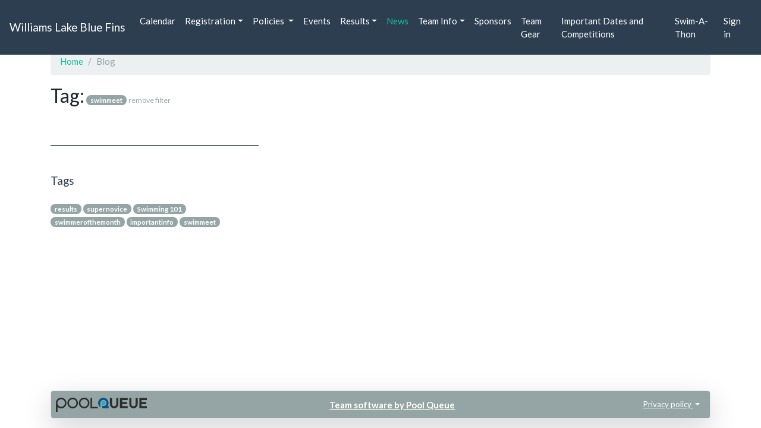

--- FILE ---
content_type: text/html; charset=utf-8
request_url: https://www.wlbluefins.ca/blog?tag=swimmeet
body_size: 6969
content:

<!DOCTYPE html>
<html lang="en">
<head>
    <meta charset="utf-8" />
    <meta name="viewport" content="width=device-width, initial-scale=1.0" />
    <script type="text/nerd">
        /*
                                 %%%%%%%%%%%%%%%%%%
                             %%%%%%%%%%%%%%%%%%%%%%%%%%%%%
                         %%%%%%%%%%%%%%%%%%%%%%%%%%%%%%%%%%%%
                       %%%%%%%%%%%%%%%%%%%%%%%%%%%%%%%%%%%%%%%%%
                    %%%%%%%%%%%%%%%%%%%%%%%%%%%%%%%%%%%%%%%%%%%%%%
                   %%%%%%%%%%%%%%%%                 %%%%%%%%%%%%%%%%
                 %%%%%%%%%%%%%%%                       %%%%%%%%%%%%%%
                %%%%%%%%%%%%%                            %%%%%%%%%%%%%
                %%%%%%%%%%%%          ///////////          %%%%%%%%%%%%
               %%%%%%%%%%%%         ///////////////         %%%%%%%%%%%
               %%%%%%%%%%%%        /////////////////        %%%%%%%%%%%%
               %%%%%%%%%%%%        /////////////////        %%%%%%%%%%%%
               %%%%%%%%%%%%        /////////////////        %%%%%%%%%%%%
               %%%%%%%%%%%%          /////////////         %%%%%%%%%%%%
                %%%%%%%%%%%             (//////           %%%%%%%%%%%%%
                 %%%%%%%%%%                             %%%%%%%%%%%%%%
                  %%%%%%%%%                           %%%%%%%%%%%%%%.
                    %%%%%%%          *           *%%%%%%%%%%%%%%%%%
                     %%%%%%          %%%%%%%%%%%%%%%%%%%%%%%%%%%%%%%%%%%
                        %%%          %%%%%%%%%%%%%%%%%%%%%%%%%%%%%%%%%%%
                                     %%%%%%%%%%%%%%%%%%%%%%%%%%%%%%%%%%%
                                     %%%%%%%%%%%%%%%%%%%%%%%%%%%%%%%%%%%
                                        %%%%%%%%%%%%%%%%%%%%%%%%%%%%%%%%

                            Welcome to Pool Queue.
                            Check us out: https://www.poolq.net
                            Send us mail: info@poolq.net
            */
    </script>
    <meta name="copyright" content="www.poolq.net" />
    <meta name="robots" content="index,follow" />
    <meta name="google-site-verification" />
    <meta name="description" />
    <meta name="mobile-web-app-capable" content="yes">
    <meta name="apple-mobile-web-app-capable" content="yes">
    <meta name="apple-mobile-web-app-status-bar-style" content="default">
    <title>Williams Lake Blue Fins | Blog</title>
    <link rel="icon" href="/Content/favicon.ico">
        <link href="/Content/theme4/flatly/bundle.min.css?v=639042206820000000" rel="stylesheet" />
            
    
    
    <style>

        /*img {
            background: url('[data-uri]');
            height: 100% !important;
            background-size: cover;
            background-repeat: no-repeat;
        }*/

        .pinned-image {
            width: 50px;
            height: 50px !important;
            object-fit: cover;
            object-position: center;
            border: none;
        }

        .intro-image-container {
            width: 100%;
            overflow: hidden;
            margin: 0;
            padding-top: 56.25%;
            position: relative;
        }

            .intro-image-container img {
                position: absolute;
                top: 50%;
                left: 50%;
                transform: translate(-50%, -50%);
            }
    </style>

    
</head>
<body class="system-blog">
    <nav class="navbar navbar-expand-md fixed-top navbar-dark bg-primary">
        <a class="navbar-brand" href="/">Williams Lake Blue Fins</a>
        <button class="navbar-toggler collapsed" type="button" data-toggle="collapse" data-target="#pqNavbar" aria-controls="pqNavbar" aria-expanded="false" aria-label="Toggle navigation">
            <span class="navbar-toggler-icon"></span>
        </button>
        <div class="navbar-collapse collapse" id="pqNavbar" style="">
            <ul class="navbar-nav mr-auto">
        <li class="nav-item ">
            <a class="nav-link" href="/calendar" target="_self"><i></i>Calendar</a>
        </li>
        <li class="nav-item dropdown">
            <a class="nav-link dropdown-toggle" href="#" id="dropdownd2003cf2-3e18-4ba2-acda-0a50b6b75a16" data-toggle="dropdown" aria-haspopup="true" aria-expanded="false"><i></i>Registration</a>
            <div class="dropdown-menu" aria-labelledby="dropdownd2003cf2-3e18-4ba2-acda-0a50b6b75a16">
                        <a class="dropdown-item" href="/menu/roster-information"><i></i>Roster Information 2025-2026</a>
                        <a class="dropdown-item" href="/program-info" target="_self"><i></i>Register HERE</a>
                        <a class="dropdown-item" href="/menu/welcome-letter"><i></i>Welcome Letter</a>
            </div>
        </li>
        <li class="nav-item dropdown">
            <a class="nav-link dropdown-toggle" href="#" id="dropdownd118dbb0-8692-4bfa-9ed9-6ce34439b7ea" data-toggle="dropdown" aria-haspopup="true" aria-expanded="false"><i></i>Policies </a>
            <div class="dropdown-menu" aria-labelledby="dropdownd118dbb0-8692-4bfa-9ed9-6ce34439b7ea">
                        <a class="dropdown-item" href="/menu/policies"><i></i>Code of Conduct</a>
                        <a class="dropdown-item" href="/menu/staff-screening-and-crc"><i></i>Staff Screening and CRC </a>
                        <a class="dropdown-item" href="/menu/dispute-resolution-policy"><i></i>Dispute Resolution Policy</a>
                        <a class="dropdown-item" href="/menu/social-media-policy"><i></i>Social Media Policy</a>
                        <a class="dropdown-item" href="/menu/athlete-protection-policy"><i></i>Athlete Protection Policy </a>
                        <a class="dropdown-item" href="/menu/travel-policy"><i></i>Travel policy </a>
                        <a class="dropdown-item" href="/menu/discipline-and-complaint-policy"><i></i>Discipline and Complaint Policy </a>
                        <a class="dropdown-item" href="/menu/fundraising-policy"><i></i>Fundraising Policy</a>
            </div>
        </li>
        <li class="nav-item ">
            <a class="nav-link" href="/events" target="_self"><i></i>Events</a>
        </li>
        <li class="nav-item dropdown">
            <a class="nav-link dropdown-toggle" href="#" id="dropdownfa2b6cbc-bcab-4eb7-ab15-f02db6d90f2a" data-toggle="dropdown" aria-haspopup="true" aria-expanded="false"><i></i>Results</a>
            <div class="dropdown-menu" aria-labelledby="dropdownfa2b6cbc-bcab-4eb7-ab15-f02db6d90f2a">
                        <a class="dropdown-item" href="/results" target="_self"><i></i>Meet Results and Best Times</a>
                        <a class="dropdown-item" href="/results/records" target="_self"><i></i>Club Records</a>
                        <a class="dropdown-item" href="/menu/relay-records"><i></i>Relay Records</a>
            </div>
        </li>
        <li class="nav-item active">
            <a class="nav-link" href="/blog" target="_self"><i></i>News</a>
        </li>
        <li class="nav-item dropdown">
            <a class="nav-link dropdown-toggle" href="#" id="dropdownf80c7017-fd03-4705-9a0e-e8a782d8f82c" data-toggle="dropdown" aria-haspopup="true" aria-expanded="false"><i></i>Team Info</a>
            <div class="dropdown-menu" aria-labelledby="dropdownf80c7017-fd03-4705-9a0e-e8a782d8f82c">
                        <a class="dropdown-item" href="/menu/about"><i></i>About</a>
                        <a class="dropdown-item" href="/menu/coaching-staff"><i></i>Coaching Staff</a>
                        <a class="dropdown-item" href="/menu/board-members"><i></i>Board Members</a>
                        <a class="dropdown-item" href="/menu/board-minutes"><i></i>Board Minutes</a>
            </div>
        </li>
        <li class="nav-item ">
            <a class="nav-link" href="/menu/sponsors"><i></i>Sponsors</a>
        </li>
        <li class="nav-item ">
            <a class="nav-link" href="/pro-shop" target="_self"><i></i>Team Gear</a>
        </li>
        <li class="nav-item ">
            <a class="nav-link" href="/menu/important-dates"><i></i>Important Dates and Competitions </a>
        </li>
        <li class="nav-item ">
            <a class="nav-link" href="/menu/swim-a-thon"><i></i>Swim-A-Thon </a>
        </li>
            </ul>
            <ul class="navbar-nav ml-auto">
                    <li><a class="nav-link" href="/login?returnUrl=%2Fblog">Sign in</a></li>
            </ul>
        </div>
    </nav>
    <main role="main">
        

<div class="container mb-5">
    <ol class="breadcrumb">
        <li class="breadcrumb-item"><a href="/">Home</a></li>
        <li class="breadcrumb-item active">Blog</li>
    </ol>
        <div class="mb-3">
            <span class="h3">Tag:</span>
            <span class="badge badge-pill badge-secondary">swimmeet</span>
            <a class="small text-muted" href="/blog">remove filter</a>
        </div>
    <div class="row">
        <div class="col-md-4">
            <div class="position-sticky" style="top:55px">
                <hr class="mt-3 mb-3 mb-md-5 mt-md-5 bg-primary" />
                    <h3 class="h5 text-primary mb-4">Tags</h3>
                        <a href="/blog?tag=results" class="badge badge-pill badge-secondary">results</a>
                        <a href="/blog?tag=supernovice" class="badge badge-pill badge-secondary">supernovice</a>
                        <a href="/blog?tag=Swimming%20101" class="badge badge-pill badge-secondary">Swimming 101</a>
                        <a href="/blog?tag=swimmerofthemonth" class="badge badge-pill badge-secondary">swimmerofthemonth</a>
                        <a href="/blog?tag=importantinfo" class="badge badge-pill badge-secondary">importantinfo</a>
                        <a href="/blog?tag=swimmeet" class="badge badge-pill badge-secondary">swimmeet</a>
            </div>
        </div>
        <div class="col-md-8">
        </div>
    </div>
</div>
    </main>
    <footer class="d-print-none">
        <div id="js-install-pwa-container" class="container mt-4 d-none">
            <div class="alert alert-info d-flex align-items-center justify-content-between shadow-sm rounded-lg py-3 px-4">
                <div class="d-flex align-items-center">
                    <span class="mr-3"><i class="fa-duotone fa-solid fa-mobile-screen-button fa-3x"></i></span>
                    <div>
                        <div class="font-weight-bold mb-1">Install Williams Lake Blue Fins on this device</div>
                        <span class="text-muted">Add our app to your home screen for faster access and a full-screen experience.</span>
                    </div>
                </div>
                <div class="d-flex align-items-center">
                    <button id="js-install-pwa" class="btn btn-sm btn-primary mr-2">
                        <i class="fad fa-download mr-1"></i> Install
                    </button>
                    <button id="js-dismiss-install-pwa" class="btn btn-sm btn-link text-muted">
                        Dismiss
                    </button>
                </div>
            </div>
        </div>

        <div class="container">
            <div class="alert alert-secondary d-flex flex-row mb-3 mt-3 p-2 border rounded shadow-lg">
                <div class="mr-auto my-auto"><a target="_blank" rel="noreferrer" href="https://www.poolq.net"><img src="https://www.poolq.net/PoolQlogowordmark_01.svg" alt="Pool Queue" class="img-fluid" style="height:24px" /></a></div>
                <div class="align-self-center text-center"><a class="alert-link" href="https://www.poolq.net" target="_blank" rel="noreferrer">Team software by Pool Queue</a></div>
                <div class="dropdown ml-auto">
                    <a class="btn btn-sm btn-link dropdown-toggle" href="#" role="button" id="dropdownMenuLink" data-toggle="dropdown" aria-haspopup="true" aria-expanded="false">
                        Privacy policy
                    </a>
                    <div class="dropdown-menu" aria-labelledby="dropdownMenuLink">
                        <a class="dropdown-item" href="https://www.poolq.net/privacy.html" target="_blank" rel="noreferrer">Provider</a>
                    </div>
                </div>
            </div>
        </div>
    </footer>
    <script src="/Scripts/bundles/js4.min.js?v=639042206860000000"></script>
    
    <div id="general-purpose-modal" class="modal fade" role="dialog">
        <div class="modal-dialog" role="document">
            <div class="modal-content">
                <div class="modal-header">
                    <h4 class="modal-title"></h4>
                    <button type="button" class="close" data-dismiss="modal" aria-label="Close"><span aria-hidden="true">&times;</span></button>
                </div>
                <div class="modal-body" style="min-height:300px">
                    <div class="js-modal-body--loading">
                        <div class="la-line-scale la-2x la-dark la-line-scale--center">
                            <div></div><div></div><div></div><div></div><div></div>
                        </div>
                    </div>
                    <div class="js-modal-body--content">
                    </div>
                </div>
                <div class="modal-footer">
                    <button type="button" class="btn btn-secondary" data-dismiss="modal">Close</button>
                </div>
            </div>
        </div>
    </div>
    <script id="hb-blog-items" type="text/x-handlebars-template">
    <div class="container">
        <div class="row">
            {{#each this}}
            <div class="col-12 col-sm-6 col-md-4 mb-3">
                <article class="card h-100" role="article">
                    <div class="card-header">
                        {{Date}}
                    </div>
                    <div class="card-body d-flex flex-column">
                        <a href="{{Slug}}" class="card-link stretched-link" title="Read more about {{Title}}">
                            <span class="font-weight-bold">{{Title}}</span>
                        </a>
                        <span class="card-text mt-3">{{ContentSummary}} ...</span>
                    </div>
                    <div class="card-footer">
                        <span class="text-muted">By {{Author}}</span>
                    </div>
                </article>
            </div>
            {{/each}}
        </div>
    </div>
</script>
</body>
</html>

